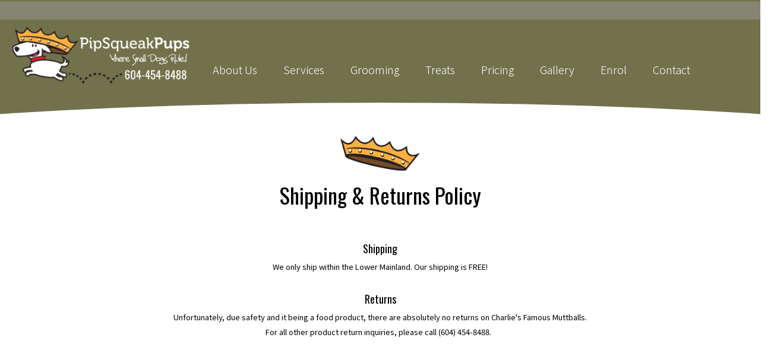

--- FILE ---
content_type: text/css
request_url: https://www.pipsqueakpups.com/catalog/view/theme/default/stylesheet/stylesheet.css
body_size: 55738
content:
html		{ margin-top:0px; }

body {
	margin-top:0px; 
	font-family: 'Noto Sans JP', sans-serif;
	font-weight: 300;
	color: #202020;
	font-size: 16px;
	line-height: 1.6em;
	width: 100%;
	height:100%;
	background-color:#FFFFFF;
	overflow-x:hidden;
    overflow-y:hidden;
}
body, html{
    overflow-x: hidden;
}


/* POSTIDOL CUSTOM STYLES */

.shell { width:100%; margin:0 auto; }

/* ----- Text (COMPUTER) ----- */
h1 { font-size:36px; font-family: 'Oswald', sans-serif; font-weight:400; color:#000000; line-height:1.0; }
h1 a { font-size:36px; font-family: 'Oswald', sans-serif; font-weight:400; color:#000000; }
h1 a:hover { font-size:36px; font-family: 'Oswald', sans-serif; font-weight:400; color:#000000; }

h2 { font-size:72px; font-family:'Oswald', sans-serif; font-weight:400; color:#ffffff; line-height:1.2em; text-shadow:#000 2px 2px;}
h2 a { font-size:72px; font-family: 'Oswald', sans-serif; font-weight:400; color:#ffffff; }
h2 a:hover { font-size:72px; font-family: 'Oswald', sans-serif; font-weight:400; color:#ffffff; }
	
h3 { font-size:26px; font-family: 'Merienda', cursive; font-weight:400; color:#FFFFFF; line-height:1.4em;}
h3 a { font-size:26px; font-family: 'Merienda', cursive; font-weight:400; color:#FFFFFF; }
h3 a:hover { font-size:26px; font-family: 'Merienda', cursive; font-weight:400; color:#FFFFFF; }

h4 { font-size:18px; font-family:'Oswald', sans-serif; font-weight:400; color:#000000; line-height:1.4em; }
h4 a { font-size:18px; font-family: 'Oswald', sans-serif; font-weight:400; color:#000000; }
h4 a:hover { font-size:18px; font-family: 'Oswald', sans-serif; font-weight:400; color:#000000; }

h5 { font-size:13px; font-family:'Noto Sans JP', sans-serif; font-weight:400; color:#000000; line-height:1.2em; }
h5 a { font-size:13px; font-family: 'Noto Sans JP', sans-serif; font-weight:400; color:#000000; }
h5 a:hover { font-size:13px; font-family: 'Noto Sans JP', sans-serif; font-weight:400; color:#000000; }

h6 { font-size:83px; font-family:'Pathway Gothic One', sans-serif; font-weight:700; color:#ffffff; line-height:1.4em;} 
h6 a { font-size:83px; font-family: 'Pathway Gothic One', sans-serif; font-weight:700; color:#ffffff; }
h6 a:hover { font-size:83px; font-family: 'Pathway Gothic One', sans-serif; font-weight:700; color:#ffffff; }


.cl { display: block; height: 0; font-size: 0; line-height: 0; text-indent: -4000px; clear: both; }
.entry{clear:both; padding:0px;}
.entry img{max-width: 100%; display:block; margin-left:auto; margin-right:auto; padding-top:5px; padding-top:5px; padding-right:0px; padding-left:0px;}

#spacer		{margin-top:50px;}
#spacer2	{margin-top:225px;}

#blueimp-gallery-links  { background:#202020; }

.infoparallax		{ width:100%; height:450px; position:absolute; background-attachment:scroll; margin-top:0px; z-index:0; padding-bottom:10px; width:100vw; left:50%; right:50%; margin-left:-50vw; margin-right:-50vw;}
#infoparallaxhome1			{ width:100%; height:300px; position:relative; z-index:0; }

/* ----- Graphics ----- */
#whitepaws	{ float:right; }
#inquirebutton	{ margin-top:20px; }
#homepics	{ padding:10px; }

/* ----- Layouts ----- */
.rslides		{ width:100%; height:1000px; position:absolute; background-attachment:scroll; z-index:30; margin-top:50px; z-index:0; }
#home1			{ width:100%; height:650px; padding-bottom:0px; }
#featuredbox	{ width:30%; height:auto; left:50%; margin-left:-15%; position:relative; margin-top:12%; }

#home2			{ width:100%; height:300px; padding-bottom:40px; }
#featuredbox2	{ width:30%; left:50%; margin-left:-13%; position:relative; margin-top:12%; }
#newspic		{ width:100%; height:auto; }
#calltodaybox 	{ width:220px; height:auto; position:absolute; margin-top:30px; margin-left:74.5%; margin-bottom:10px;  z-index:100;  -webkit-transition: all 0.7s ease-in; -moz-transition:all 0.4s ease-in; -ms-transition:all 0.4s ease-in; -o-transition:all 0.4s ease-in; transition:all 0.4s ease-in; }


#subbox1		{ width:100%; min-height:400px; background:#FFF; margin-top:0px; padding-top:50px; padding-bottom:0px; position:relative; z-index:0; }
#content1		{ width:100%; margin-top:-250px; margin-left:auto; min-height:500px; margin-right:auto; position:absolute; z-index:100; vertical-align:middle; }

#subbox2		{ width:100%; height:92px; background:#FFFFFF; margin-top:0px; position:relative; z-index:0; }
/* ----- #subbox2		{ width:100%; height:92px; background-image:url("../image/paw-strip.jpg"); margin-top:0px; position:relative; z-index:0; } ----- */
#content2		{ width:70%; left:50%; margin-left:-36%; position:relative; }
	
#subbox3		{ width:100%; min-height:225px; margin-top:0px; padding-bottom:10px; padding-top:30px; position:relative; z-index:0; background-color:#71724C; display:block; color:#ffffff; }
#content3		{ width:85%; left:50%; margin-left:-43%; position:relative; }

#subbox4		{ width:100%; min-height:227px; height:auto; padding-top:30px; margin-top:0px; position:relative; z-index:0; }
#content4		{ width:70%; left:50%; margin-left:-35%; position:relative; }

#subbox5		{ width:100%; min-height:300px; margin-top:0px; padding-bottom:10px; padding-top:30px; position:relative; z-index:0; background-color:#858572; display:block; }
#content5		{ width:85%; left:50%; margin-left:-43%; position:relative; }

#questionbox	{ width:100%; height:auto; min-height:70px; background-color:#2D3361; padding:14px; vertical-align:middle; text-align:center; }
#questionicon	{ margin-top:5px; padding-right:5px; padding-bottom:7px; padding-left:10px; }

#pagecontentbox		{ width:100vw; left:50%; right:50%; margin-left:-50vw; margin-right:-50vw; min-height:200px; height:auto; background:#FFF; margin-top:-50px; padding-top:50px; padding-bottom:15px; position:relative; z-index:0;}
#pagecontentbox2		{ width:100vw; left:50%; right:50%; margin-left:-50vw; margin-right:-50vw; min-height:450px; height:auto; margin-top:0px; padding-bottom:50px; padding-top:50px; position:relative; z-index:0; background-color:#242424; display:block; }
#pagecontentbox3		{ width:100vw; left:50%; right:50%; margin-left:-50vw; margin-right:-50vw; min-height:450px; height:auto; background:#000; margin-top:0px; padding-top:50px; padding-bottom:50px; position:relative; z-index:0;}
#pagecontent	{ width:85%; margin-top:30px; margin-left:auto; margin-right:auto; height:auto; }

#contactboxleft	{float:left; width:70%; height:auto; min-height:800px; }
#contactboxright{float:right; width:25%; margin-top:30px; }


#subbox7		{ width:100%; min-height:300px; height:auto; margin-top:0px; padding-bottom:30px; padding-top:30px; position:relative; z-index:0; background-color:#242424; display:block; }


		/* ----- Home Slider ----- */
#slider			{ display:block; position:relative; background:#000000; margin-top:-100px; }


  .special-price { padding:0px; margin-left:auto; margin-right:auto; display: inline-block; vertical-align:text-top;  }

  .special-price + .special-price { margin-left:1%; }

  .special-price .offer {
	border-radius: 50%;
	background-color: #ffffff;
	color: #000000;
	font-weight: 700;
	font-size: 18px;
	height: 165px;
	width: 165px;
	display: inline-block;
	text-align: center;
  }

  .special-price .offer:hover {
	border-radius: 50%;
	background-color: #FBB143;
	color: #000000;
	font-weight: 700;
	font-size: 18px;
	height: 165px;
	width: 165px;
	display: inline-block;
	text-align: center;
	cursor: pointer;
	-webkit-transition: all 0.7s ease-in; -moz-transition:all 0.4s ease-in; -ms-transition:all 0.4s ease-in; -o-transition:all 0.4s ease-in; transition:all 0.4s ease-in;
  }
  
  .pricing { 
	position: relative;
	top: 15%;
	transform: translate(-10%, -50%);
  }
  
  .offer .symbol {
	position: relative;
	top: -30px;
  }
  
  .offer .dollars {
	font-size: 56px;
  }
  
  .offer .cents {
	position: relative;
	top: -32px;
  }
  
  .offer .tax:before {
	content: ' ';
	display: block;
  }
  
  .offer .tax {
	position: relative;
	top: -7px;
	left: 8%;
  }


.main 			{ padding: 2px 0 2px 0;}
.main .content 	{ padding-left: 0px; padding-right: 10px; color:#FFFFFF; }
.main .content span { text-decoration: underline; }
.main .cols 		{ width:100%; margin-top:-175px; padding:20px; position:relative; z-index:100;  }
.main .cols .col { width:31%; display:inline-block; vertical-align:text-top; padding:25px; border-radius:0px; }
.main .cols .col + .col { margin-left:3%; }
.main .cols .col img { width:auto; }

.main .cols3 	{ padding-left:0px; padding-right:0px; padding-bottom:50px; width:100%; margin-top:0px; color:#FFFFFF; }
.main .cols3 .col3 { width:32%; height:auto; padding:0px; margin-left:auto; margin-right:auto; display: inline-block; vertical-align:text-top; }
.main .cols3 .col3 + .col3 { margin-left:1%; }
.main .cols3 .col3 img { width:auto; margin-left:auto; margin-right:auto; }
.main .cols3 .col3 .col-cnt { height: 100%; overflow: hidden; }

.main .cols4 	{ padding-left:0px; padding-right:0px; padding-bottom:50px; width:100%; margin-top:50px; color:#FFFFFF; }
.main .cols4 .col4 { width:48%; height:auto; padding:0px; margin-left:auto; margin-right:auto; display: inline-block; vertical-align:text-top; }
.main .cols4 .col4 + .col4 { margin-left:3%; }
.main .cols4 .col4 img { width:auto; margin-left:auto; margin-right:auto; }
.main .cols4 .col4 .col-cnt { height: 100%; overflow: hidden; }

.main .cols 	{ margin-top:30px; padding-left:0px; padding-right:0px; width:100%; padding-bottom:40px;  position:relative; z-index:10; }
.main .cols .col5 { width:300px; display:inline-block;  }
.main .cols .col5 + .col5 { margin-left:30px; padding-bottom:30px; }
.main .cols .col5 img { width:auto; }

.main .cols 	{ margin-top:30px; padding-left:0px; padding-right:0px; width:100%; padding-bottom:40px;  position:relative; z-index:10; }
.main .cols .col6 { width:500px; display:inline-block; vertical-align:top; padding-bottom:30px; }
.main .cols .col5 + .col6 { margin-left:30px; padding-bottom:30px; }
.main .cols .col6 img { width:auto; }

.main .cols7 	{ margin-top:30px; padding-left:0px; padding-right:0px; width:100%; padding-bottom:40px; position:relative; z-index:10;  }
.main .cols7 .col7 { width:30%; display:inline-block; vertical-align:top;  }
.main .cols7 .col7 + .col7 { margin-left:1%; }
.main .cols7 .col7 img { width:auto; }

#testimonialsbox	{ width:100%; min-height:50px; height:auto; left:50%; margin-left:-50%; padding:20px; position:relative; background:#71724C; border-radius:7px;-webkit-transition: all 0.7s ease-in; -moz-transition:all 0.4s ease-in; -ms-transition:all 0.4s ease-in; -o-transition:all 0.4s ease-in; transition:all 0.4s ease-in; z-index:0; }
#testimonialsbox + #testimonialsbox	{ margin-top:50px; }
#testimonialsbox:hover	{ width:100%; min-height:50px; height:auto; left:50%; margin-left:-50%; padding:20px; position:relative; background:#858572; border-radius:7px;-webkit-transition: all 0.7s ease-in; -moz-transition:all 0.4s ease-in; -ms-transition:all 0.4s ease-in; -o-transition:all 0.4s ease-in; transition:all 0.4s ease-in; }

#testimonialsbox2	{ width:100%; min-height:50px; height:auto; left:50%; margin-left:-50%; padding:20px; position:relative; background:#5c5e3b; border-radius:7px;-webkit-transition: all 0.7s ease-in; -moz-transition:all 0.4s ease-in; -ms-transition:all 0.4s ease-in; -o-transition:all 0.4s ease-in; transition:all 0.4s ease-in; z-index:0; }
#testimonialsbox2 + #testimonialsbox2	{ margin-top:50px; }
#testimonialsbox2:hover	{ width:100%; min-height:50px; height:auto; left:50%; margin-left:-50%; padding:20px; position:relative; background:#858572; border-radius:7px;-webkit-transition: all 0.7s ease-in; -moz-transition:all 0.4s ease-in; -ms-transition:all 0.4s ease-in; -o-transition:all 0.4s ease-in; transition:all 0.4s ease-in; }


/* ----- Hide Reveal ----- */
#servicebox		{ padding:40px; }
#serviceboxopen	{ padding:40px; margin-bottom:10px; background:#D6D6D6; }
#pageList1 		{ list-style-type:none; margin-left:0px; padding:10px; margin-bottom:10px; cursor:pointer; }
#pageList2 		{ list-style-type:none; margin-left:0px; padding:10px; margin-bottom:10px; cursor:pointer; }
#pageList3 		{ list-style-type:none; margin-left:0px; padding:10px; margin-bottom:10px; cursor:pointer; }
#pageList4 		{ list-style-type:none; margin-left:0px; padding:10px; margin-bottom:10px; cursor:pointer; }
#pageList5 		{ list-style-type:none; margin-left:0px; padding:10px; margin-bottom:10px; cursor:pointer; }
#pageList6 		{ list-style-type:none; margin-left:0px; padding:10px; margin-bottom:10px; cursor:pointer; }
#pageList7 		{ list-style-type:none; margin-left:0px; padding:10px; margin-bottom:10px; cursor:pointer; }
#pageList8 		{ list-style-type:none; margin-left:0px; padding:10px; margin-bottom:10px; cursor:pointer; }
#pageList9 		{ list-style-type:none; margin-left:0px; padding:10px; margin-bottom:10px; cursor:pointer; }
#pageList10 	{ list-style-type:none; margin-left:0px; padding:10px; margin-bottom:10px; cursor:pointer; }

/* ----- ACCORDIAN MENU (COMPUTER) ----- */
.accordion-menu {
	width: 100%;
	margin: 0px auto 20px;
	background:transparent;
	border-radius: 4px;
	list-style:none;
	position:relative;
	z-index:0;
  }
  
  .accordion-menu li.open .dropdownlink {
	color: #000000;
  }
  .accordion-menu li.open .dropdownlink .fa-chevron-down {
	-webkit-transform: rotate(180deg);
			transform: rotate(180deg);
  }
  
  .accordion-menu li:last-child .dropdownlink {
	border-bottom: 0;
  }
  
  .dropdownlink {
	cursor: pointer;
	display: block;
	padding: 15px 15px 15px 5px;
	font-size: 18px;
	border-bottom: 1px solid #ccc;
	color: #212121;
	position: relative;
	-webkit-transition: all 0.4s ease-out;
	transition: all 0.4s ease-out;
  }
  .dropdownlink i {
	position: absolute;
	top: 17px;
	left: 16px;
  }
  .dropdownlink .fa-chevron-down {
	right: 12px;
	left: auto;
  }
  
  .submenuItems {
	display: none;
	background:#dfdfdf;
	padding:20px;
  }
  .submenuItems li {
	border-bottom: 1px solid #B6B6B6;
	list-style:none;
	padding:10px;
  }
  
  .submenuItems a {
	display: block;
	padding: 5px 5px 5px 5px;
	-webkit-transition: all 0.4s ease-out;
	transition: all 0.4s ease-out;
	color:#FFF;
  }
  .submenuItems a:hover {
	background-color: #dfdfdf;
	color: #000;
  }
  #linksicons		{ float:left; margin-left:-20px; margin-top:-8px; padding-right:10px; }

/* ----- Crossfade images ----- */
#cf 				{ position:relative; height:500px; width:500px; margin:0 auto; }
#cf img 			{ position:absolute; left:0; -webkit-transition: opacity 0.5s ease-in-out; -moz-transition: opacity 0.5s ease-in-out; -o-transition: opacity 0.5s ease-in-out; transition: opacity 0.5s ease-in-out; }
#cf img.top:hover 	{ opacity:0; }

#cf2 				{ position:relative; height:500px; width:500px; margin:0 auto; }
#cf2 img 			{ position:absolute; left:0; -webkit-transition: opacity 0.5s ease-in-out; -moz-transition: opacity 0.5s ease-in-out; -o-transition: opacity 0.5s ease-in-out; transition: opacity 0.5s ease-in-out; }
#cf2 img.top:hover 	{ opacity:0; }

/* ----- Slideshow ----- */
.slideshow {
  position: absolute;
  list-style: none;
  overflow: hidden;
  width: 100%;
  padding: 0;
  margin-top: 100px;
  background:#000;
  }

.slideshow li {
  -webkit-backface-visibility: hidden;
  position: absolute;
  display: none;
  width: 100%;
  left: 0;
  top: 0;
  margin-top:0px;
  background:#000;
  }

.slideshow li:first-child {
  position: absolute;
  display: block;
  float: left;
  background:#000;
  }

.slideshow img {
  display: block;
  height: auto;
  float: left;
  width: 100%;
  border: 0;
  background:#000;
  }

/* ----- Tour Tables ----- */
 a		{ color:#dfae47; word-wrap:break-word; font-size:15px;}
 .page	{ max-width:60em; margin:0 auto; }
 table th, table td{ text-align:center; }
 table.layout{ width:100%; border-collapse:collapse; }
 table.display{ margin:1em 0; }
 table.display th, table.display td{ padding:.5em 1em; border-bottom: #999 solid 1px; }
 table.display th{ background:transparent; }
 table.display td{ background:transparent;}
 table.responsive-table{ box-shadow:0 1px 10px rgba(0, 0, 0, 0.2); }
 
 @media (max-width: 767px){
 table.responsive-table{ box-shadow:none; }
 table.responsive-table thead{ display:none; }
 table.display th, table.display td{ padding:.5em; }
 table.responsive-table td:nth-child(1):before{ content:'Date:'; }
 table.responsive-table td:nth-child(2):before{ content:'City:'; }
 table.responsive-table td:nth-child(3):before{ content:'Venue:'; }
 table.responsive-table td:nth-child(4):before{ content:'Tix:'; }
 table.responsive-table td:nth-child(1),
 table.responsive-table td:nth-child(2),
 table.responsive-table td:nth-child(3),
 table.responsive-table td:nth-child(4){ padding-left:15%; }
 table.responsive-table td:nth-child(1):before,
 table.responsive-table td:nth-child(2):before,
 table.responsive-table td:nth-child(3):before,
 table.responsive-table td:nth-child(4):before{ position:absolute; left:.5em; font-weight:bold; }
 table.responsive-table tr, table.responsive-table td{ display:block; }
 table.responsive-table tr{ position:relative; margin-bottom:1em; box-shadow:0 1px 10px rgba(0, 0, 0, 0.2); }
 table.responsive-table td{ border-top:none; }
 table.responsive-table td.name{ background:#D5E0CC; border-top:1px solid #B3BFAA; }
 table.responsive-table td.ext{ position:absolute; top:0; right:0; border:none; background:none; }
 }
 
 @media (max-width: 1026px){
 table.responsive-table{ box-shadow:none; }
 table.responsive-table thead{ display:none; }
 table.display th, table.display td{ padding:.5em; }
 table.responsive-table td:nth-child(1):before{ content:'Date:'; }
 table.responsive-table td:nth-child(2):before{ content:'City:'; }
 table.responsive-table td:nth-child(3):before{ content:'Venue:'; }
 table.responsive-table td:nth-child(4):before{ content:'Tix:'; }
 table.responsive-table td:nth-child(1),
 table.responsive-table td:nth-child(2),
 table.responsive-table td:nth-child(3),
 table.responsive-table td:nth-child(4){ padding-left:15%; }
 table.responsive-table td:nth-child(1):before,
 table.responsive-table td:nth-child(2):before,
 table.responsive-table td:nth-child(3):before,
 table.responsive-table td:nth-child(4):before{ position:absolute; left:.5em; font-weight:bold; }
 table.responsive-table tr, table.responsive-table td{ display:block; }
 table.responsive-table tr{ position:relative; margin-bottom:1em; box-shadow:0 1px 10px rgba(0, 0, 0, 0.2); }
 table.responsive-table td{ border-top:none; }
 table.responsive-table td.name{ background:#D5E0CC; border-top:1px solid #B3BFAA; }
 table.responsive-table td.ext{ position:absolute; top:0; right:0; border:none; background:none; }
 }

 /* ----- Graphics (COMPUTER) ----- */
.entry		{clear:both; padding:0px;}
.entry img	{max-width: 100%; display:block; margin-left:auto; margin-right:auto; padding-top:5px; padding-top:5px; padding-right:0px; padding-left:0px;}
#wakemecat	{ position:fixed; margin-top:15px; margin-left:80%; width:150px; height:164px; z-index: 500; -webkit-transition: all 0.7s ease-in; -moz-transition:all 0.4s ease-in; -ms-transition:all 0.4s ease-in; -o-transition:all 0.4s ease-in; transition:all 0.4s ease-in;
}
#icons1		{ margin-bottom:-4px; padding-left:5px; }
#postidol	{ margin-bottom:-11px; }
#footericons{ margin-bottom:-7px; }
#headers	{ margin-top:-150px; position:relative; z-index:100; }
#albumcovers{ width:500px; height:auto; }
#leftpics	{ width:100%; max-width:260px; float:left; padding-right:20px; padding-bottom:20px; }
#rightpics	{ width:100%; max-width:260px; float:right; padding-left:20px; padding-bottom:20px; }
#bandicons1	{ margin-bottom:-3px; padding-left:10px; }
#bandicons2	{ margin-bottom:-3px; padding-right:10px; }
#banner 	{ width:100%; max-width:800px; height:auto; }
#merchsplash { width:100%; max-width:1000px; height:auto; }


/* Search (computer) */
#search 			{ position:fixed; margin-top:80px; margin-left:40%; margin-bottom:10px; width:220px; z-index:500; -webkit-transition: all 0.7s ease-in; -moz-transition:all 0.4s ease-in; -ms-transition:all 0.4s ease-in; -o-transition:all 0.4s ease-in; transition:all 0.4s ease-in; }
#search .input-lg 	{ height:30px; padding: 10px 5px; float:left; font:14px 'Roboto', 'trebuchet MS', 'Tahoma'; border:1; background:#ffff; border-radius:0px;}
#search .btn-lg 	{ overflow:visible; position:relative; float:right; border:0; padding:0; cursor:pointer; height:30px; width:40px; font:20px 'Roboto', 'trebuchet MS', 'Tahoma'; color:#fff; text-transform:uppercase; background:#393939; border-radius:0px; line-height:10px;}

/* Mini-Cart (computer) */
#cart 							{ margin-top:40px; margin-bottom:10px; width:180px; margin-left:150px;  line-height:10px; position:fixed; z-index:500;-webkit-transition: all 0.7s ease-in; -moz-transition:all 0.4s ease-in; -ms-transition:all 0.4s ease-in; -o-transition:all 0.4s ease-in; transition:all 0.4s ease-in;
}
#cart > .btn 					{ font-size:12px;  line-height:10px; color:#000000; background:#FFFFFF; border:none; box-shadow:none;  height:35px;}
#cart.open > .btn 				{ background-image:none; background-color:#FFFFFF; border:1px solid #000000; color:#000000; box-shadow:none; text-shadow:none; }
#cart.open > .btn:hover 		{ color:#808080; }
#cart .dropdown-menu 			{ background:#eee; z-index:1001; }
#cart .dropdown-menu 			{ min-width:100%; }
@media (max-width: 478px) 		{ #cart .dropdown-menu { width:100%; }}
#cart .dropdown-menu table 		{ margin-bottom:10px; }
#cart .dropdown-menu li > div 	{ min-width:427px; padding:0 10px; }
@media (max-width: 478px) 		{ #cart .dropdown-menu li > div { min-width:100%; }}
#cart .dropdown-menu li p 		{ margin:20px 0; }
#cartbox						{ margin-left:140px; }
#mincartbackground 				{ background-color:#FFFFFF; border-radius:30px; width:27px; height:27px; padding-top:3px; }
#minicart-button				{ background:none; background-color:transparent; border:none; }
#cart-total						{ font-size:14px; font-family: 'Noto Sans JP', sans-serif; font-weight:300; color:#000000; line-height:22px; min-width:100%; text-align:center;}
#cartbag						{ float:left; padding-bottom:10px; padding-right:10px; margin-top:10px; }


/* default font size */
.fa {
	font-size: 14px;
}
/* Override the bootstrap defaults */

a {
	color:#71714F;
}
a:hover {
	text-decoration: none;
	color:#000;
}
legend {
	font-size: 18px;
	padding: 7px 0px
}
label {
	font-size: 12px;
	font-weight: normal;
}
select.form-control, textarea.form-control, input[type="text"].form-control, input[type="password"].form-control, input[type="datetime"].form-control, input[type="datetime-local"].form-control, input[type="date"].form-control, input[type="month"].form-control, input[type="time"].form-control, input[type="week"].form-control, input[type="number"].form-control, input[type="email"].form-control, input[type="url"].form-control, input[type="search"].form-control, input[type="tel"].form-control, input[type="color"].form-control {
	font-size: 12px;
}
.input-group input, .input-group select, .input-group .dropdown-menu, .input-group .popover {
	font-size: 12px;
}
.input-group .input-group-addon {
	font-size: 12px;
	height: 30px;
}
/* Fix some bootstrap issues */
span.hidden-xs, span.hidden-sm, span.hidden-md, span.hidden-lg {
	display: inline;
}

.nav-tabs {
	margin-bottom: 15px;
}
div.required .control-label:before {
	content: '* ';
	color: #F00;
	font-weight: bold;
}
/* Gradent to all drop down menus */
.dropdown-menu li > a:hover {
	text-decoration: none;
	color: #ffffff;
	background-image: linear-gradient(to bottom, #393939, #393939);
	background-repeat: repeat-x;
}
/* top */
#top 	{ background-color:transparent;
	background-image:url("../image/headerbg.png"); background-repeat:repeat-x; background-position:top;
	padding: 0px 0px 3px 0;
	margin: 0 0 20px 0;
	min-height: 237px;
	position:fixed;
	z-index:100;
	width:100%;
	-webkit-transition: all 0.7s ease-in; -moz-transition:all 0.4s ease-in; -ms-transition:all 0.4s ease-in; -o-transition:all 0.4s ease-in; transition:all 0.4s ease-in;
 }
#top .container {
	padding: 0 20px;
}
#top #currency .currency-select {
	text-align: left;
}
#top #currency .currency-select:hover {
	text-shadow: none;
	color: #ffffff;

	background-image: linear-gradient(to bottom, #393939, #393939);
	background-repeat: repeat-x;
}
#top .btn-link, #top-links li, #top-links a {
	color: #FFFFFF;
	font-family: 'Open Sans', sans serif;
	font-size:14px;
	text-decoration: none;
	
}
#top .btn-link:hover, #top-links a:hover {
	color: #444;
}
#top-links .dropdown-menu a {
	text-shadow: none;
}
#top-links .dropdown-menu a:hover {
	color: #FFF;
}
#top .btn-link strong {
	font-size: 12px;
        line-height: 14px;
}
#top-links {
	padding-top: 0px;
	position:relative;
	margin-right:-75px;
	z-index:1000;
}
#top-links a + a {
	margin-left: 15px;
}
/* logo */
#logo 	{ width:395px;
	height:119px;
	position:fixed;
	z-index:150;
	margin-top:45px;
	margin-left:-150px; }

	@media (max-width: 478px) {
		#cart .dropdown-menu {
			width: 100%;
		}
	}
#cart .dropdown-menu table {
	margin-bottom: 10px;
}
#cart .dropdown-menu li > div {
	min-width: 427px;
	padding: 0 10px;
}
	@media (max-width: 478px) {
		#cart .dropdown-menu li > div {
			min-width: 100%;
		}
	}
#cart .dropdown-menu li p {
	margin: 20px 0;
}
/* menu */
#menu {
	background-color: transparent;
	background-repeat: repeat-x;
	min-height: 48px;
	margin-top:95px;
	margin-left:250px;
	position:fixed; 
	z-index:400;
	-webkit-transition: all 0.7s ease-in; -moz-transition:all 0.4s ease-in; -ms-transition:all 0.4s ease-in; -o-transition:all 0.4s ease-in; transition:all 0.4s ease-in;
}
#menu .nav { -webkit-transition: all 0.7s ease-in; -moz-transition:all 0.4s ease-in; -ms-transition:all 0.4s ease-in; -o-transition:all 0.4s ease-in; transition:all 0.4s ease-in; }
#menu .nav > li > a {
	color: #FFFFFF;
	font-family: 'Noto Sans JP', sans-serif;
	font-size:18px;
	font-weight:300;
	padding: 10px 10px 10px 10px;
	min-height: 15px;
	margin-right:20px;
	margin-left:20px;
	background-color: transparent;
}

#menu .nav > li > a:hover {
	color:#000000;
	background-color:transparent;
	-webkit-transition: all 0.7s ease-out; -moz-transition:all 0.4s ease-out; -ms-transition:all 0.4s ease-out; -o-transition:all 0.4s ease-out; transition:all 0.4s ease-out; 
}

#menu .nav > li:last-item > a {
	margin-right:0px;
	padding-right:0px;
}
#menu .nav > li > a:hover, #menu .nav > li.open > a {
	-webkit-transition: all 0.7s ease-in; -moz-transition:all 0.4s ease-in; -ms-transition:all 0.4s ease-in; -o-transition:all 0.4s ease-in; transition:all 0.4s ease-in;
}
#menu .dropdown-menu {
	padding-bottom: 0;
	background:#858572;
	left:50%;
	margin-left:-100px; 
	position:relative;
}
#menu .dropdown-inner {
	display: table;
}
#menu .dropdown-inner ul {
	display: table-cell;
}
#menu .dropdown-inner a {
	color: #fff;
	font-family: 'Titillium Web', sans-serif;
	font-size: 16px;
	font-weight:400;
	min-width: 200px;
	display: block;
	padding: 3px 5px;
	clear: both;
	line-height: 30px;
	background:#858572;
}
#menu .dropdown-inner li a:hover {
	color: #FFFFFF;
	background:#000000;
}
#menu .see-all {
	display: none;
	margin-top: 0.5em;
	border-top: 1px solid #DDD;
	padding: 3px 3px;
	-webkit-border-radius: 0 0 4px 4px;
	-moz-border-radius: 0 0 4px 4px;
	border-radius: 0 0 3px 3px;
	font-size: 12px;
}
#menu .see-all:hover, #menu .see-all:focus {
	text-decoration: none;
	color: #ffffff;

	background-image: linear-gradient(to bottom, #393939, #393939);
	background-repeat: repeat-x;
}
#menu #category {
	float: left;
	padding-left: 15px;
	font-size: 16px;
	font-weight: 700;
	line-height: 40px;
	color: #fff;
	text-shadow: 0 1px 0 rgba(0, 0, 0, 0.2);
}
#menu .btn-navbar {
	font-size: 15px;
	font-stretch: expanded;
	color: #FFF;
	padding: 2px 18px;
	float: right;

	background-image: linear-gradient(to bottom, #393939, #393939);
	background-repeat: repeat-x;
	border-color: #393939 #393939 #145e7a;
}
#menu .btn-navbar:hover, #menu .btn-navbar:focus, #menu .btn-navbar:active, #menu .btn-navbar.disabled, #menu .btn-navbar[disabled] {
	color: #ffffff;

}
@media (min-width: 768px) {
	#menu .dropdown:hover .dropdown-menu {
		display: block;
	}
}
@media (max-width: 767px) {
	#menu {
		border-radius: 0px;
		margin-top:100px;
		margin-left:-150px;
		background-color:#858572;
		z-index:160;
		width:100%;
	}
	#menu .nav > li > a {
		color: #FFFFFF;
		font-family: 'Titillium Web', sans-serif;
		font-size:18px;
		font-weight:500;
		padding: 10px 15px 10px 15px;
		min-height: 15px;
		margin-right:40px;
		margin-left:40px;
		background-color: transparent;
	}
	
	#menu .nav > li > a:hover {
		color:#FFFFFF;
		background-color:transparent;
		-webkit-transition: all 0.7s ease-out; -moz-transition:all 0.4s ease-out; -ms-transition:all 0.4s ease-out; -o-transition:all 0.4s ease-out; transition:all 0.4s ease-out; 
	}
	#menu div.dropdown-inner > ul.list-unstyled {
		display: block;
	}
	#menu div.dropdown-menu {
		margin-left: 0 !important;
		padding-bottom: 10px;
		background-color:transparent;
	}
	#menu .dropdown-inner {
		display: block;
		background-color:#808080;
		margin-left:-10px;
	}
	#menu .dropdown-inner a {
		width: 100%;
		color: #FFFFFF;
		background-color:#71724C;
		margin-left:-147px;
	}
	#menu .dropdown-menu a:hover,
	#menu .dropdown-menu ul li a:hover {
		background: rgba(0, 0, 0, 0.1);
	}
	#menu .see-all {
		margin-top: 0;
		border: none;
		border-radius: 0;
		color: #fff;
	}
}


/* content */
#content {
	min-height: 600px;
}
/* footer */
#footerlogo	{ width:275px; height:auto; position:relative; float:right; }

footer {
	background-image:url("../image/footerbg.png"); background-repeat:no-repeat; background-position:top;
	min-height:258px;
	height:auto;
	margin-top: -60px;
	padding-top: 75px;
	padding-bottom:40px;
	color: #FFFFFF;
	position:relative;
	z-index:0;
}

#footercontent	{ width:70%; left:50%; margin-left:-36%; position:relative; }

footer hr {
	border-top: none;
}
footer a {
	font-family: 'Noto Sans JP', sans-serif;
	font-weight: 400;
	font-size: 12px;
	color: #FFFFFF;
}
footer a:hover {
	font-family: 'Noto Sans JP', sans-serif;
	font-weight: 400;
	font-size: 12px;
	color: #FBB143;
}
footer h5 {font-family: 'Oswald', sans-serif;
	font-weight: 400;
	color: #FFFFFF;
	font-size: 18px;
	line-height: 18px;
}
/* alert */
.alert {
	padding: 8px 14px 8px 14px;
	position:absolute; z-index:1000 ;
}
/* breadcrumb */
.breadcrumb {
	margin: 0 0 20px 0;
	padding: 8px 0;
	border: 1px solid #ddd;
}
.breadcrumb i {
	font-size: 15px;
}
.breadcrumb > li {
	text-shadow: 0 1px 0 #FFF;
	padding: 0 20px;
	position: relative;
	white-space: nowrap;
}
.breadcrumb > li + li:before {
	content: '';
	padding: 0;
}
.breadcrumb > li:after {
	content: '';
	display: block;
	position: absolute;
	top: -3px;
	right: -5px;
	width: 26px;
	height: 26px;
	border-right: 1px solid #DDD;
	border-bottom: 1px solid #DDD;
	-webkit-transform: rotate(-45deg);
	-moz-transform: rotate(-45deg);
	-o-transform: rotate(-45deg);
	transform: rotate(-45deg);
}
.pagination {
	margin: 0;
}
/* buttons */
.buttons {
	margin: 1em 0;
}
.btn {
	padding: 7.5px 12px;
	font-size: 12px;
	border: 1px solid #cccccc;
	border-radius: 0px;
	box-shadow: inset 0 1px 0 rgba(255,255,255,.2), 0 1px 2px rgba(0,0,0,.05);
}
.btn-xs {
	font-size: 9px;
}
.btn-sm {
	font-size: 10.2px;
}
.btn-lg {
	padding: 10px 16px;
	font-size: 15px;
}
.btn-group > .btn, .btn-group > .dropdown-menu, .btn-group > .popover {
	font-size: 12px;
}
.btn-group > .btn-xs {
	font-size: 9px;
}
.btn-group > .btn-sm {
	font-size: 10.2px;
}
.btn-group > .btn-lg {
	font-size: 15px;
}
.btn-default {
	color: #777;
	text-shadow: 0 1px 0 rgba(255, 255, 255, 0.5);
	background-color: #e7e7e7;
	background-image: linear-gradient(to bottom, #eeeeee, #dddddd);
	background-repeat: repeat-x;
	border-color: #dddddd #dddddd #b3b3b3 #b7b7b7;
}
.btn-primary {
	color: #ffffff;
	text-shadow: 0 -1px 0 rgba(0, 0, 0, 0.25);
	background-color: #transparent;
	background-image: linear-gradient(to bottom, #393939, #393939);
	background-repeat: repeat-x;
	border-color: #393939 #393939 #145e7a;
}
.btn-primary:hover, .btn-primary:active, .btn-primary.active, .btn-primary.disabled, .btn-primary[disabled] {
	background-color: #393939;
	background-position: 0 -15px;
}
.btn-warning {
	color: #ffffff;
	text-shadow: 0 -1px 0 rgba(0, 0, 0, 0.25);
	background-color: #faa732;
	background-image: linear-gradient(to bottom, #fbb450, #f89406);
	background-repeat: repeat-x;
	border-color: #f89406 #f89406 #ad6704;
}
.btn-warning:hover, .btn-warning:active, .btn-warning.active, .btn-warning.disabled, .btn-warning[disabled] {
	box-shadow: inset 0 1000px 0 rgba(0, 0, 0, 0.1);
}
.btn-danger {
	color: #ffffff;
	text-shadow: 0 -1px 0 rgba(0, 0, 0, 0.25);
	background-color: #da4f49;
	background-image: linear-gradient(to bottom, #ee5f5b, #bd362f);
	background-repeat: repeat-x;
	border-color: #bd362f #bd362f #802420;
}
.btn-danger:hover, .btn-danger:active, .btn-danger.active, .btn-danger.disabled, .btn-danger[disabled] {
	box-shadow: inset 0 1000px 0 rgba(0, 0, 0, 0.1);
}
.btn-success {
	color: #ffffff;
	text-shadow: 0 -1px 0 rgba(0, 0, 0, 0.25);
	background-color: #5bb75b;
	background-image: linear-gradient(to bottom, #62c462, #51a351);
	background-repeat: repeat-x;
	border-color: #51a351 #51a351 #387038;
}
.btn-success:hover, .btn-success:active, .btn-success.active, .btn-success.disabled, .btn-success[disabled] {
	box-shadow: inset 0 1000px 0 rgba(0, 0, 0, 0.1);
}
.btn-info {
	color: #ffffff;
	text-shadow: 0 -1px 0 rgba(0, 0, 0, 0.25);
	background-color: #df5c39;
	background-image: linear-gradient(to bottom, #e06342, #dc512c);
	background-repeat: repeat-x;
	border-color: #dc512c #dc512c #a2371a;
}
.btn-info:hover, .btn-info:active, .btn-info.active, .btn-info.disabled, .btn-info[disabled] {
	background-image: none;
	background-color: #df5c39;
}
.btn-link {
	border-color: rgba(0, 0, 0, 0);
	cursor: pointer;
	color: #393939;
	border-radius: 0;
}
.btn-link, .btn-link:active, .btn-link[disabled] {
	background-color: rgba(0, 0, 0, 0);
	background-image: none;
	box-shadow: none;
}
.btn-inverse {
	color: #ffffff;
	text-shadow: 0 -1px 0 rgba(0, 0, 0, 0.25);
	background-color: #363636;
	background-image: linear-gradient(to bottom, #444444, #222222);
	background-repeat: repeat-x;
	border-color: #222222 #222222 #000000;
}
.btn-inverse:hover, .btn-inverse:active, .btn-inverse.active, .btn-inverse.disabled, .btn-inverse[disabled] {
	background-color: #222222;
	background-image: linear-gradient(to bottom, #333333, #111111);
}
/* list group */
.list-group a {
	border: 1px solid #DDDDDD;
	color: #888888;
	padding: 8px 12px;
}
.list-group a.active, .list-group a.active:hover, .list-group a:hover {
	color: #444444;
	background: #eeeeee;
	border: 1px solid #DDDDDD;
	text-shadow: 0 1px 0 #FFF;
}
/* carousel */
.carousel-caption {
	color: #FFFFFF;
	text-shadow: 0 1px 0 #000000;
}
.carousel-control .icon-prev:before {
	content: '\f053';
	font-family: FontAwesome;
}
.carousel-control .icon-next:before {
	content: '\f054';
	font-family: FontAwesome;
}
/* product list */
.product-thumb {
	border: 1px solid #ddd;
	margin-bottom: 20px;
	overflow: auto;
	padding:0px;
}
.product-thumb .image {
	text-align: center;
}
.product-thumb .image a {
	display: block;
}
.product-thumb .image a:hover {
	opacity: 0.8;
}
.product-thumb .image img {
	margin-left: auto;
	margin-right: auto;
}
.product-grid .product-thumb .image {
	float: none;
}
@media (min-width: 767px) {
.product-list .product-thumb .image {
	float: left;
	padding: 0 15px;
}
}
.product-thumb h4 {
	font-weight: bold;
}
.product-thumb .caption {
	padding: 0 20px;
	min-height: 10px;
}
.product-list .product-thumb .caption {
	margin-left: 230px;
}
@media (max-width: 1200px) {
.product-grid .product-thumb .caption {
	min-height: 10px;
	padding: 0 10px;
}
}
@media (max-width: 767px) {
.product-list .product-thumb .caption {
	min-height: 0;
	margin-left: 0;
	padding: 0 10px;
}
.product-grid .product-thumb .caption {
	min-height: 0;
}
}
.product-thumb .rating {
	padding-bottom: 10px;
}
.rating .fa-stack {
	font-size: 8px;
}
.rating .fa-star-o {
	color: #999;
	font-size: 15px;
}
.rating .fa-star {
	color: #FC0;
	font-size: 15px;
}
.rating .fa-star + .fa-star-o {
	color: #E69500;
}
h2.price {
	margin: 0;
}
.product-thumb .price {
	color: #FFF;
}
.product-thumb .price-new {
	font-weight: 600;
}
.product-thumb .price-old {
	color: #999;
	text-decoration: line-through;
	margin-left: 10px;
}
.product-thumb .price-tax {
	color: #999;
	font-size: 12px;
	display: block;
}
.product-thumb .button-group {
	border-top: 1px solid #ddd;
	background-color: #eee;
	overflow: auto;
}
.product-list .product-thumb .button-group {
	border-left: 1px solid #ddd;
}
@media (max-width: 768px) {
	.product-list .product-thumb .button-group {
		border-left: none;
	}
}
.product-thumb .button-group button {
	width: 60%;
	border: none;
	display: inline-block;
	float: left;
	background-color: #eee;
	color: #888;
	line-height: 38px;
	font-weight: bold;
	text-align: center;
	text-transform: uppercase;
}
.product-thumb .button-group button + button {
	width: 20%;
	border-left: 1px solid #ddd;
}
.product-thumb .button-group button:hover {
	color: #444;
	background-color: #ddd;
	text-decoration: none;
	cursor: pointer;
}
@media (max-width: 1200px) {
	.product-thumb .button-group button, .product-thumb .button-group button + button {
		width: 33.33%;
	}
}
@media (max-width: 767px) {
	.product-thumb .button-group button, .product-thumb .button-group button + button {
		width: 33.33%;
	}
}
.thumbnails {
	overflow: auto;
	clear: both;
	list-style: none;
	padding: 0;
	margin: 0;
}
.thumbnails > li {
	margin-left: 20px;
}
.thumbnails {
	margin-left: -20px;
}
.thumbnails > img {
	width: 100%;
}
.image-additional a {
	margin-bottom: 20px;
	padding: 5px;
	display: block;
	border: 1px solid #ddd;
}
.image-additional {
	max-width: 78px;
}
.thumbnails .image-additional {
	float: left;
	margin-left: 20px;
}

/* fixed colum left + content + right*/
@media (min-width: 768px) {
    #column-left  .product-layout .col-md-3 {
       width: 100%;
    }
    #column-left + #content .product-layout .col-md-3 {
       width: 50%;
    }
    #column-left + #content + #column-right .product-layout .col-md-3{
       width: 100%;
    }
    #content + #column-right .product-layout .col-md-3{
       width: 100%;
    }
}

/* fixed product layouts used in left and right columns */
#column-left .product-layout,
#column-right .product-layout {
	width: 100%;
}

/* fixed mobile cart quantity input */
.input-group .form-control[name^=quantity] {
	min-width: 50px;
}


/* =========================================== BREAK POINTS =========================================== */

/* 1680 display */
@media only screen and ( min-width: 1481px) and ( max-width: 1690px ) {
#featuredbox	{ width:30%; height:auto; left:50%; margin-left:-15%; position:relative; margin-top:12%; }
}

/* 1440 display */
@media only screen and ( min-width: 1369px) and ( max-width: 1480px ) {
#cart 			{ margin-top:40px; margin-bottom:10px; width:180px; margin-left:150px; }
#logo 		{ width:300px; height:auto; position:fixed; z-index:150; margin-top:45px; margin-left:-100px; }
#featuredbox	{ width:30%; height:auto; left:50%; margin-left:-15%; position:relative; margin-top:14%; }
#footerlogo		{ width:175px; height:auto; position:relative; float:right; margin-right:150px; }
#footercontent	{ width:70%; left:50%; margin-left:-40%; position:relative; }
}

/* 1366 display */
@media only screen and ( min-width: 1285px) and ( max-width: 1368px ) {
#menu .nav > li > a { margin-right:12px; margin-left:12px; }
.main .cols .col { width:32%; display:inline-block; vertical-align:text-top; padding:15px; border-radius:0px; }
.main .cols .col + .col { margin-left:1%; }
.main .cols .col img { width:auto; }
#cart 			{ margin-top:40px; margin-bottom:10px; width:180px; margin-left:150px; }
#logo 		{ width:300px; height:auto; position:fixed; z-index:150; margin-top:45px; margin-left:-100px; }
#featuredbox	{ width:40%; height:auto; left:50%; margin-left:-20%; position:relative; margin-top:14%; }
#footerlogo		{ width:175px; height:auto; position:relative; float:right; margin-right:150px; }
#footercontent	{ width:70%; left:50%; margin-left:-40%; position:relative; }
}

/* 1280 display */
@media only screen and ( min-width: 1025px) and ( max-width: 1280px ) {
#menu .nav > li > a { margin-right:12px; margin-left:12px; }
#top-links { margin-right:30px; }
#cart 			{ margin-top:40px; margin-bottom:10px; width:180px; margin-left:40px; }
#logo 		{ width:300px; height:auto; position:fixed; z-index:150; margin-top:45px; margin-left:-50px; }
#featuredbox	{ width:40%; height:auto; left:50%; margin-left:-20%; position:relative; margin-top:14%; }
#footerlogo		{ width:175px; height:auto; position:relative; float:right; margin-right:150px; }
#footercontent	{ width:70%; left:50%; margin-left:-40%; position:relative; }
}

/* TABLET - Landscape */
@media only screen and ( min-width: 981px) and ( max-width: 1024px ) {
#top-links 		{ margin-right:0px; }
#menu 			{ margin-top:130px; margin-left:30px; }
#menu .nav > li > a { margin-right:12px; margin-left:12px; }
#cart 			{ margin-top:40px; margin-bottom:10px; width:180px; margin-left:50px; }
#logo 			{ width:300px; height:auto; position:fixed; z-index:150; margin-top:35px; margin-left:0px; }
#featuredbox	{ width:50%; height:auto; left:50%; margin-left:-25%; position:relative; margin-top:19%; }
#pagecontentbox	{ width:100vw; left:50%; right:50%; margin-left:-53vw; margin-right:-50vw; min-height:200px; height:auto; background:#FFF; margin-top:-125px; padding-top:50px; padding-bottom:15px; position:relative; z-index:0;}
.main .cols4 	{ padding-left:0px; padding-right:0px; padding-bottom:50px; width:100%; margin-top:50px; color:#FFFFFF; }
.main .cols4 .col4 { width:48%; height:auto; padding:0px; margin-left:auto; margin-right:auto; display: inline-block; vertical-align:text-top; }
.main .cols4 .col4 + .col4 { margin-left:3%; }
.main .cols4 .col4 img { width:auto; margin-left:auto; margin-right:auto; }
.main .cols4 .col4 .col-cnt { height: 100%; overflow: hidden; }
.rslides		{ width:100%; height:500px; position:absolute; background-attachment:scroll; z-index:30; margin-top:50px; z-index:0; }
#home1			{ width:100%; height:300px; padding-bottom:0px; }

.special-price { padding:0px; margin-left:auto; margin-right:auto; display: inline-block; vertical-align:text-top;  }

  .special-price + .special-price { margin-left:1%; }

  .special-price .offer {
	border-radius: 50%;
	background-color: #ffffff;
	color: #000000;
	font-weight: 700;
	font-size: 14px;
	height: 140px;
	width: 140px;
	display: inline-block;
	text-align: center;
  }

  .special-price .offer:hover {
	border-radius: 50%;
	background-color: #FBB143;
	color: #000000;
	font-weight: 700;
	font-size: 14px;
	height: 140px;
	width: 140px;
	display: inline-block;
	text-align: center;
	cursor: pointer;
	-webkit-transition: all 0.7s ease-in; -moz-transition:all 0.4s ease-in; -ms-transition:all 0.4s ease-in; -o-transition:all 0.4s ease-in; transition:all 0.4s ease-in;
  }
  
  .pricing { 
	position: relative;
	top: 15%;
	transform: translate(-10%, -50%);
  }
  
  .offer .symbol {
	position: relative;
	top: -30px;
  }
  
  .offer .dollars {
	font-size: 56px;
  }
  
  .offer .cents {
	position: relative;
	top: -32px;
  }
  
  .offer .tax:before {
	content: ' ';
	display: block;
  }
  
  .offer .tax {
	position: relative;
	top: -30px;
	left: 40%;
  }
#footerlogo		{ width:150px; height:auto; position:relative; float:right; margin-right:170px; }
#footercontent	{ width:70%; left:50%; margin-left:-40%; position:relative; }
}
	
/* TABLET - Portrait */
@media only screen and ( min-width: 645px) and ( max-width: 980px ) {
#top-links 		{ margin-right:0px; }
#menu 			{ margin-top:130px; margin-left:-20px; }
#menu .nav > li > a { margin-right:2px; margin-left:2px; }
#cart 			{ margin-top:40px; margin-bottom:10px; width:180px; margin-left:-10px; }
#logo 			{ width:300px; height:auto; position:fixed; z-index:150; margin-top:35px; margin-left:0px; }
#featuredbox	{ width:60%; height:auto; left:50%; margin-left:-30%; position:relative; margin-top:27%; }
#pagecontentbox	{ width:100vw; left:50%; right:50%; margin-left:-55vw; margin-right:-50vw; min-height:200px; height:auto; background:#FFF; margin-top:-50px; padding-top:50px; }
.main .cols .col { width:100%; display:inline-block; vertical-align:text-top; padding:10px; padding-left:25px; padding-right:25px; border-radius:0px; }
.main .cols .col + .col { margin-left:0%; }
.main .cols3 	{ padding-left:0px; padding-right:0px; padding-bottom:50px; width:100%; margin-top:0px; }
.main .cols3 .col3 { width:32%; height:auto; padding:0px; margin-left:auto; margin-right:auto; display: inline-block; vertical-align:text-top; }
.main .cols3 .col3 + .col3 { margin-left:1%; }
.main .cols3 .col3 img { width:auto; margin-left:auto; margin-right:auto; }
.main .cols3 .col3 .col-cnt { height: 100%; overflow: hidden; }
.rslides		{ width:100%; height:500px; position:absolute; background-attachment:scroll; z-index:30; margin-top:50px; z-index:0; }
#home1			{ width:100%; height:300px; padding-bottom:0px; }
.special-price { width:165px; padding:0px; margin-top:20px; left:50%; margin-left:-85px; margin-right:auto; display:block; vertical-align:text-top; position:relative;  }

.special-price + .special-price { margin-left:-85px; }

.special-price .offer {
  border-radius: 50%;
  background-color: #ffffff;
  color: #000000;
  font-weight: 700;
  font-size: 18px;
  height: 165px;
  width: 165px;
  display: inline-block;
  text-align: center;
}

.special-price .offer:hover {
  border-radius: 50%;
  background-color: #FBB143;
  color: #000000;
  font-weight: 700;
  font-size: 18px;
  height: 165px;
  width: 165px;
  display: inline-block;
  text-align: center;
  cursor: pointer;
  -webkit-transition: all 0.7s ease-in; -moz-transition:all 0.4s ease-in; -ms-transition:all 0.4s ease-in; -o-transition:all 0.4s ease-in; transition:all 0.4s ease-in;
}

.pricing { 
  position: relative;
  top: 15%;
  transform: translate(-10%, -50%);
}

.offer .symbol {
  position: relative;
  top: -30px;
}

.offer .dollars {
  font-size: 56px;
}

.offer .cents {
  position: relative;
  top: -32px;
}

.offer .tax:before {
  content: ' ';
  display: block;
}

.offer .tax {
  position: relative;
  top: -10px;
  left: 30%;
}
#footerlogo		{ display:none; visibility:hidden; }
#footercontent	{ width:70%; left:50%; margin-left:-40%; position:relative; }
.col-sm-2		{ width:21%; }
}

/* PHONE - Large */
@media only screen and ( min-width: 410px) and ( max-width: 644px ) { 
#top-links 		{ margin-right:300px; }
h2 { font-size:36px; font-family:'Oswald', sans-serif; font-weight:400; color:#ffffff; line-height:1.2em; text-shadow:#000 2px 2px;}
h2 a { font-size:36px; font-family: 'Oswald', sans-serif; font-weight:400; color:#ffffff; }
h2 a:hover { font-size:36px; font-family: 'Oswald', sans-serif; font-weight:400; color:#ffffff; }
h3 { font-size:17px; font-family: 'Merienda', cursive; font-weight:400; color:#FFFFFF; line-height:1.2em;}
h3 a { font-size:17px; font-family: 'Merienda', cursive; font-weight:400; color:#FFFFFF; }
h3 a:hover { font-size:17px; font-family: 'Merienda', cursive; font-weight:400; color:#FFFFFF; }
#logo 					{ width:250px; height:auto; position:fixed; left:50%; margin-left:-125px; z-index:100; margin-top:45px; }
#cart 					{ margin-top:-5px; margin-bottom:10px; width:180px; margin-left:52%; }
#menu 					{ margin-top:140px; margin-left:-15px; }
#menu .dropdown-menu 	{ margin-left:60px; }

.rslides		{ width:100%; height:400px; position:absolute; background-attachment:scroll; z-index:30; margin-top:50px; z-index:0; }
#home1			{ width:100%; height:200px; padding-bottom:0px; }

#featuredbox			{ width:100%; height:auto; left:50%; margin-left:-50%; position:relative; margin-top:55%; text-align:center; }
#whitepaws				{ display:none; visibility:hidden; }
#leftpics				{ width:100%; left:50%; margin-left:-33%; float:none; padding-right:0px; padding-bottom:20px; position:relative; display:block; }
#rightpics				{ width:100%; left:50%; margin-left:-33%; float:none; padding-right:0px; padding-bottom:20px; position:relative; display:block; }
.main .cols 		{ width:100%; margin-top:15px; padding:20px; position:relative; z-index:100;  }
.main .cols .col { width:100%; display:inline-block; vertical-align:text-top; padding:15px; border-radius:0px; }
.main .cols .col + .col { margin-left:0%; margin-top:5px; }

.main .cols3 	{ padding-left:0px; padding-right:0px; padding-bottom:50px; width:100%; margin-top:0px; }
.main .cols3 .col3 { width:96%; height:auto; padding:0px; left:50%; margin-left:-48%; position:relative; margin-right:auto; display: block; vertical-align:text-top; }
.main .cols3 .col3 + .col3 { margin-left:-48%; margin-top:20px; }
.main .cols3 .col3 img { width:auto; margin-left:auto; margin-right:auto; }
.main .cols3 .col3 .col-cnt { height: 100%; overflow: hidden; }

.main .cols4 	{ padding-left:0px; padding-right:0px; padding-bottom:50px; width:100%; margin-top:50px; color:#FFFFFF; }
.main .cols4 .col4 { width:100%; height:auto; padding:0px; margin-left:auto; margin-right:auto; display: inline-block; vertical-align:text-top; }
.main .cols4 .col4 + .col4 { margin-top:15%; margin-left:0%; width:98%; }
.main .cols4 .col4 img { width:auto; margin-left:auto; margin-right:auto; }
.main .cols4 .col4 .col-cnt { height: 100%; overflow: hidden; }

.special-price { width:165px; padding:0px; margin-top:20px; left:50%; margin-left:-85px; margin-right:auto; display:block; vertical-align:text-top; position:relative;  }

.special-price + .special-price { margin-left:-85px; }

.special-price .offer {
  border-radius: 50%;
  background-color: #ffffff;
  color: #000000;
  font-weight: 700;
  font-size: 18px;
  height: 165px;
  width: 165px;
  display: inline-block;
  text-align: center;
}

.special-price .offer:hover {
  border-radius: 50%;
  background-color: #FBB143;
  color: #000000;
  font-weight: 700;
  font-size: 18px;
  height: 165px;
  width: 165px;
  display: inline-block;
  text-align: center;
  cursor: pointer;
  -webkit-transition: all 0.7s ease-in; -moz-transition:all 0.4s ease-in; -ms-transition:all 0.4s ease-in; -o-transition:all 0.4s ease-in; transition:all 0.4s ease-in;
}

.pricing { 
  position: relative;
  top: 15%;
  transform: translate(-10%, -50%);
}

.offer .symbol {
  position: relative;
  top: -30px;
}

.offer .dollars {
  font-size: 56px;
}

.offer .cents {
  position: relative;
  top: -32px;
}

.offer .tax:before {
  content: ' ';
  display: block;
}

.offer .tax {
  position: relative;
  top: -10px;
  left: 30%;
}

#pagecontentbox	{ width:110vw; left:50%; right:50%; margin-left:-60vw; margin-right:-55vw; min-height:200px; height:auto; background:#FFF; margin-top:-50px; padding-top:50px; }
#contactboxleft	{float:none; width:99%; height:auto; min-height:600px; }
#contactboxright{float:none; width:100%; margin-top:30px; text-align:center; }

footer { background:#858572; padding-top:10px; margin-top:10px; }
#footercontent	{ width:70%; left:50%; margin-left:-50%; position:relative; }
.col-sm-2		{ margin-top:25px; }
#footerlogo		{ display:none; visibility:hidden; }
}


/* PHONE - Small */
@media only screen and ( min-width: 320px) and ( max-width: 409px ) { 
	#top-links 		{ margin-right:250px; }
	h2 { font-size:36px; font-family:'Oswald', sans-serif; font-weight:400; color:#ffffff; line-height:1.2em; text-shadow:#000 2px 2px;}
	h2 a { font-size:36px; font-family: 'Oswald', sans-serif; font-weight:400; color:#ffffff; }
	h2 a:hover { font-size:36px; font-family: 'Oswald', sans-serif; font-weight:400; color:#ffffff; }
	h3 { font-size:17px; font-family: 'Merienda', cursive; font-weight:400; color:#FFFFFF; line-height:1.2em;}
	h3 a { font-size:17px; font-family: 'Merienda', cursive; font-weight:400; color:#FFFFFF; }
	h3 a:hover { font-size:17px; font-family: 'Merienda', cursive; font-weight:400; color:#FFFFFF; }
	#logo 					{ width:250px; height:auto; position:fixed; left:50%; margin-left:-125px; z-index:100; margin-top:45px; }
	#cart 					{ margin-top:-5px; margin-bottom:10px; width:180px; margin-left:52%; }
#menu 					{ margin-top:140px; margin-left:-15px; }
#menu .dropdown-menu 	{ margin-left:60px; }
.rslides		{ width:100%; height:400px; position:absolute; background-attachment:scroll; z-index:30; margin-top:50px; z-index:0; }
#home1			{ width:100%; height:200px; padding-bottom:0px; }

#featuredbox			{ width:100%; height:auto; left:50%; margin-left:-50%; position:relative; margin-top:55%; text-align:center; }
#whitepaws				{ display:none; visibility:hidden; }
#leftpics				{ width:100%; left:50%; margin-left:-33%; float:none; padding-right:0px; padding-bottom:20px; position:relative; display:block; }
#rightpics				{ width:100%; left:50%; margin-left:-33%; float:none; padding-right:0px; padding-bottom:20px; position:relative; display:block; }
.main .cols 		{ width:100%; margin-top:15px; padding:20px; position:relative; z-index:100;  }
.main .cols .col { width:100%; display:inline-block; vertical-align:text-top; padding:15px; border-radius:0px; }
.main .cols .col + .col { margin-left:0%; margin-top:5px; }

.main .cols3 	{ padding-left:0px; padding-right:0px; padding-bottom:50px; width:100%; margin-top:0px; position:relative; z-index:0; }
.main .cols3 .col3 { width:96%; height:auto; padding:0px; left:50%; margin-left:-48%; position:relative; margin-right:auto; display: block; vertical-align:text-top; }
.main .cols3 .col3 + .col3 { margin-left:-48%; margin-top:20px; }
.main .cols3 .col3 img { width:auto; margin-left:auto; margin-right:auto; }
.main .cols3 .col3 .col-cnt { height: 100%; overflow: hidden; }

.main .cols4 	{ padding-left:0px; padding-right:0px; padding-bottom:50px; width:100%; margin-top:50px; color:#FFFFFF; }
.main .cols4 .col4 { width:100%; height:auto; padding:0px; margin-left:auto; margin-right:auto; display: inline-block; vertical-align:text-top; }
.main .cols4 .col4 + .col4 {margin-top:15%; margin-left:0%; }
.main .cols4 .col4 img { width:auto; margin-left:auto; margin-right:auto; }
.main .cols4 .col4 .col-cnt { height: 100%; overflow: hidden; }

.special-price { width:165px; padding:0px; margin-top:20px; left:50%; margin-left:-85px; margin-right:auto; display:block; vertical-align:text-top; position:relative;  }

.special-price + .special-price { margin-left:-85px; }

.special-price .offer {
  border-radius: 50%;
  background-color: #ffffff;
  color: #000000;
  font-weight: 700;
  font-size: 18px;
  height: 165px;
  width: 165px;
  display: inline-block;
  text-align: center;
}

.special-price .offer:hover {
  border-radius: 50%;
  background-color: #FBB143;
  color: #000000;
  font-weight: 700;
  font-size: 18px;
  height: 165px;
  width: 165px;
  display: inline-block;
  text-align: center;
  cursor: pointer;
  -webkit-transition: all 0.7s ease-in; -moz-transition:all 0.4s ease-in; -ms-transition:all 0.4s ease-in; -o-transition:all 0.4s ease-in; transition:all 0.4s ease-in;
}

.pricing { 
  position: relative;
  top: 15%;
  transform: translate(-10%, -50%);
}

.offer .symbol {
  position: relative;
  top: -30px;
}

.offer .dollars {
  font-size: 56px;
}

.offer .cents {
  position: relative;
  top: -32px;
}

.offer .tax:before {
  content: ' ';
  display: block;
}

.offer .tax {
  position: relative;
  top: -10px;
  left: 30%;
}
	
#pagecontentbox	{ width:110vw; left:50%; right:50%; margin-left:-58vw; margin-right:-55vw; min-height:200px; height:auto; background:#FFF; margin-top:-50px; padding-top:50px; }
#contactboxleft	{float:none; width:99%; height:auto; min-height:600px; }
#contactboxright{float:none; width:100%; margin-top:30px; text-align:center; }
	
footer { background:#858572; padding-top:10px; margin-top:10px; }
#footercontent	{ width:70%; left:50%; margin-left:-50%; position:relative; }
.col-sm-2		{ margin-top:25px; }
#footerlogo		{ display:none; visibility:hidden; }
}
	


--- FILE ---
content_type: application/javascript
request_url: https://www.pipsqueakpups.com/catalog/view/theme/default/js/collapse.js
body_size: 17097
content:
/// <reference path="jquery-1.5.min.js" />
/// <reference path="jquery-blockUI.js" />

var settings = {
    tl: { radius: 17 },
    tr: { radius: 17 },
    bl: { radius: 17 },
    br: { radius: 17 },
    antiAlias: true
}

var barwidth = 0;

$(function () {
    var footerboxes = $(".footerboxtext");
    var maxfooterheight = 0;
    for (var f = 0; f < footerboxes.length; f++) {
        if ($(footerboxes[f]).height() > maxfooterheight)
            maxfooterheight = $(footerboxes[f]).height();
    }
    $(".footerbox").height(maxfooterheight + 10);
    $(".footerboxes").height(maxfooterheight + 55);
    $(".footer").height(maxfooterheight + 95);

    $(".navigationIcon").hover(
        function () {
            var cl = this.className;
            $(this).addClass(cl.replace("-Off", "-On"));
            $(this).removeClass(cl.replace("-On", "-Off"));
        },
        function () {
            var cl = this.className;
            $(this).addClass(cl.replace("-On", "-Off"));
            $(this).removeClass(cl.replace("-Off", "-On"));
        }
    );

    $(".arrowButton").hover(
            function () {
                $(this).addClass("arrowButton-hover");
            },
            function () {
                $(this).removeClass("arrowButton-hover");
            }
    );

    $(".surveyVoteButton").hover(
            function () {
                $(this).addClass("surveyVoteButton-hover");
            },
            function () {
                $(this).removeClass("surveyVoteButton-hover");
            }
    );

    $(".emailButton").hover(
        function () {
            $(this).addClass("emailButton-hover");
        },
        function () {
            $(this).removeClass("emailButton-hover");
        }
    );

    $(".topButton").hover(
        function () {
            $(this).addClass("topButton-hover");
        },
        function () {
            $(this).removeClass("topButton-hover");
        }
    );

    $('#jsddm > li').bind('mouseover', jsddm_open);
    $('#jsddm > li').bind('mouseout', jsddm_timer);
    $('.submenucontainer').bind('mouseover', showsubmenu);
    //$('.submenucontainer > *').bind('mouseout', submenu_timer);

    expandVerticalBar();

    $(".reset").hover(
            function () {
                $(this).addClass("reset-on");
                $(this).removeClass("reset-off");
            },
            function () {
                $(this).addClass("reset-off");
                $(this).removeClass("reset-on");
            }
    );

    $(".send").hover(
            function () {
                $(this).addClass("send-on");
                $(this).removeClass("send-off");
            },
            function () {
                $(this).addClass("send-off");
                $(this).removeClass("send-on");
            }
    );

    (function ($) {
        $.fn.customFadeIn = function (callback) {
            $(this).stop().animate({ opacity: 1 }, 500, function () {
                if (jQuery.browser.msie)
                    $(this).get(0).style.removeAttribute('filter');
                if (callback != undefined)
                    callback();
            });
        };
        $.fn.customFadeOut = function (callback) {
            $(this).animate({ opacity: 0 }, 500, function () {
                if (jQuery.browser.msie)
                    $(this).get(0).style.removeAttribute('filter');
                if (callback != undefined)
                    callback();
            });
        };
    })(jQuery);

    $(".ImageMapContainer span.ImageMapLink img").hover(function () {
        var imagePath = $(this).attr("src");
        var lastSlash = imagePath.lastIndexOf("/");
        var imageDirectory = imagePath.substring(0, lastSlash + 1);
        var imageFilename = imagePath.substring(lastSlash + 1);
        $(this).attr("off_src", $(this).attr("src"));
        $(this).attr("src", $(this).attr("hover_src"));
    },
    function () {
        $(this).attr("src", $(this).attr("off_src"));
    });

    $(".ImageMapContainer span.LandingMapText").hover(function () {
        var imagePath = $(this).parent().find("img").attr("src");
        var lastSlash = imagePath.lastIndexOf("/");
        var imageDirectory = imagePath.substring(0, lastSlash + 1);
        var imageFilename = imagePath.substring(lastSlash + 1);
        $(this).parent().find("img").attr("src", imageDirectory + "h-" + imageFilename);
    },
    function () {
        $(this).parent().find("img").attr("src", $(this).parent().find("img").attr("src").replace("h-", ""));
    });

    $("table#ImageMapTable tr td img.ImageMapLink").hover(function () {
        var imagePath = $(this).attr("src");
        var lastSlash = imagePath.lastIndexOf("/");
        var imageDirectory = imagePath.substring(0, lastSlash + 1);
        var imageFilename = imagePath.substring(lastSlash + 1);
        $(this).attr("src", imageDirectory + "h-" + imageFilename);
    },
    function () {
        $(this).attr("src", $(this).attr("src").replace("h-", ""));
    });


    setDropdownBehavior("#countriesDropdown");
    setDropdownBehavior("#citiesDropdown");
    setDropdownBehavior("#staffDropdown");
    setTextBoxBehavior("#FirstName", rm["First Name"]);
    setTextBoxBehavior("#LastName", rm["Last Name"]);
    setTextBoxBehavior("#Email", rm["Email"]);
    setTextBoxBehavior("#ConfirmEmail", rm["Confirm Email"]);

    $("input[name='AnswerId']").imageTick({
        tick_image_path: "/Content/Images/radio_selected-15.png",
        no_tick_image_path: "/Content/Images/radio-15.png",
        image_tick_class: "surveyRadios"
    });

    var imageMapBubbleTitle = $(".ImageMapBubbleTitle");
    var imageMapBubbleHeight = $(".ImageMapBubble").height();
    //$(".main").css("height", imageMapBubbleHeight);
    for (var i = 0; i < imageMapBubbleTitle.length; i++) {
        $(imageMapBubbleTitle[i]).css("top", (imageMapBubbleHeight - $(imageMapBubbleTitle[i]).height()) / 2);
    }

});

function setMeter(pct,id) {
    $("#surveyResponses" + id).css("width", barwidth * (pct / 100) + "px");
}  

function hoverize(i,isOn) {  
    if (!isOn) {
        var imagePath = $(i).attr("src");
        var lastSlash = imagePath.lastIndexOf("/");
        var imageDirectory = imagePath.substring(0, lastSlash + 1);
        var imageFilename = imagePath.substring(lastSlash + 1);  
        $(i).attr("src", imageDirectory + "h-" + imageFilename);
    }
    else {
        $(i).attr("src", $(i).attr("src").replace("h-", ""));  
    }
}

function CaptchaClick(id,code) {
    for (var i = 1; i <= 3; i++) {
        var src = $("#Captcha" + i).attr("src");
        $("#Captcha" + i).attr("src", src.toString().replace("h-", ""));
    }

    $("#Captcha").val(code);
    var o = $("#Captcha" + id);    
    hoverize(o,$(o).attr("src").indexOf("h-") > -1);           
}

function printPage() {
    window.print();
}

function emailPage() {
    alert("TBD");
}

function expandVerticalBar() {
    $("html").find(".verticalBar").height($(".main").height() - 15);
}

function setTextBoxBehavior(textboxId, fieldtext) {    
    $(textboxId).blur(function () {
        if ($(textboxId).val() == "") $(textboxId).val(fieldtext);
    });
    $(textboxId).focus(function () {
        if ($(textboxId).val() == fieldtext) $(textboxId).val("");
    });

    $(textboxId).blur();
}


function setDropdownBehavior(dropdownId) {
    $(dropdownId + " dt a").click(function () {
        if ($(dropdownId + " dd ul").css("display") != "block") {
            $(dropdownId + " dd ul").fadeIn("normal");
        }
        else {
            $(dropdownId + " dd ul").fadeOut("normal");
        }
    });
    $(dropdownId + " dd ul li a").click(function () {
        $(dropdownId + " dd ul").hide();
    });
    $(document).bind('click', function (e) {
        var $clicked = $(e.target);
        if ((!$clicked.parents().hasClass("dropdown") && !$clicked.parents().hasClass("dropdownLarge")) && $(dropdownId + " dd ul").css("display") == "block")
            $(dropdownId + " dd ul").fadeOut("normal");
    });
    var divObj = $(dropdownId + " .dropdownUL");
    if (divObj != null) {
        for (var i = 0; i < divObj.length; i++) {
            curvyCorners(settings, divObj[i]);
        }
    }

    var captchaObj = $(".Captcha")[0];
    if (captchaObj != null) {
        curvyCorners(settings, captchaObj);
    }

    var bubbleObj = $(".ImageMapDetailsBubble");
    if (bubbleObj != null) {
        for (var ib = 0; ib < bubbleObj.length; ib++) {
            curvyCorners(settings, bubbleObj[ib]);
        }
    }
}

function menuSelected(page) {
    if (page == "Home")
        $($("#menu li")[0]).addClass("selected");
    else
        $("#menu li a[href$='" + page + "']").parent().addClass("selected");
}

function showsubmenu() {
    $(".submenucontainer").slideDown("normal");
    jsddm_open();
}

function hidesubmenu() {
    $(".submenucontainer").slideUp("normal");
    jsddm_timer();
}

function submenuSelected(id) {
    var submenuArray = $("#submenu li");
    for (var i = 0; i < submenuArray.length; i++) {
        $(submenuArray[i]).removeClass("selected");
    }
    $(submenuArray[id - 1]).addClass("selected");
    return false;
}

function GetData(url, callfront, callback, id) {
    callfront.call(this, id, function () {
        $.ajax({ url: url + '?jsoncallback=' + callback + '', dataType: "script" });
    });
    return false;
}

function GetData2(url, callfront, callback, id) {
    callfront.call(this, id, function () {
        $.ajax(url, {
            dataType: "html", 
            success: function (data, textStatus, jqXHR) {
                callback(data);
            } 
        });
    });
    return false;
}

/* Executive Contact Us */
function ContactUs_ExecutiveCallfront(id, onComplete) {
    $(".ContactUsDetails").fadeOut("normal", onComplete);
}

function ContactUs_ExecutiveCallback(data) {
    $(".ContactUsDetails").html(data);
    $(".ContactUsDetails").fadeIn("normal");
    $(".ContactUsDetails").show();
}

/* Executive Contact Us */

/* Our Team */
function OurTeam(url, callfront, callback, id) {
    GetData2(url, callfront, callback, id);
    GetData2(url.replace("GetStaffByLocation", "GetStaffDropdown"), OurTeamStaffDropdownCallfront, OurTeamStaffDropdownCallback, id);
    return false;
}

function OurTeamCallfront(id, onComplete) {
    $("#citiesDT").html(id);
    var selectedItem = $("#citiesDropdown dd ul li:contains('" + id + "')").clone();
    $("#citiesDropdown dd ul li:contains('" + id + "')").remove();
    $("#citiesDropdown dd ul .autoPadDiv").prepend(selectedItem);
    $("#citiesDropdown dd ul").hide();
    $(".midContent").fadeOut("normal", onComplete);
}

function OurTeamCallback(data) {    
    $(".midContent").html(data);
    $(".midContent").fadeIn("normal");
    $(".midContent").show();
}

function OurTeamStaffDropdownCallfront(id, onComplete) {
    $("#topDropDownLargeRight").fadeOut("normal", onComplete);
}

function OurTeamStaffDropdownCallback(data) {
    $("#topDropDownLargeRight").html(data);    
    $("#topDropDownLargeRight").fadeIn("normal");
    $("#topDropDownLargeRight").show();
    setDropdownBehavior("#staffDropdown");
}
/* Our Team */

/* ContactUs */
function ContactUsCallfront(id, onComplete) {
    $("#citiesDT").html(id);
    var selectedItem = $("#citiesDropdown dd ul li:contains('" + id + "')").clone();
    $("#citiesDropdown dd ul li:contains('" + id + "')").remove();
    $("#citiesDropdown dd ul .autoPadDiv").prepend(selectedItem);
    $("#citiesDropdown dd ul").hide();
    $(".LocationData").slideUp("normal", onComplete);            
}

function ContactUsCountriesCallfront(id, onComplete) {
    $("#countriesDT").html(id);
    var selectedItem = $("#countriesDropdown dd ul li:contains('" + id + "')").clone();
    $("#countriesDropdown dd ul li:contains('" + id + "')").remove();
    $("#countriesDropdown dd ul .autoPadDiv").prepend(selectedItem);
    $("#countriesDropdown dd ul").hide();
    $("#citiesDropdown").fadeOut("normal", onComplete);
}

function ContactUsCountriesCallback(result) {    
    citiesHtml = "<dt><a href=\"javascript:void(0);\" id=\"citiesDT\">"+result.Cities[0].Name+"</a></dt><dd><ul class=\"dropdownUL\">";
    for (var i = 0; i < result.Cities.length; i++) {        
        citiesHtml += "<li><a href='" + GetCitiesAction.replace("0/0", result.Cities[i].LocationId + "/" + result.Cities[i].CountryId) + "' onclick=\"return GetData2('" + GetCitiesAction.replace("0/0", result.Cities[i].LocationId + "/" + result.Cities[i].CountryId) + "',ContactUsCallfront,ContactUsCallback,'" + result.Cities[i].Name + "')\">" + result.Cities[i].Name + "</a></li>";        
    }
    citiesHtml += "</ul></dd>";
    $("#citiesDropdown").html(citiesHtml);
    $("#citiesDropdown").fadeIn("normal", function () {
        setDropdownBehavior("#citiesDropdown");
        // Refresh list with current city at the top of new country list
        return GetData2(GetCitiesAction.replace("0/0", result.Cities[0].LocationId + "/" + result.Cities[0].CountryId), ContactUsCallfront, ContactUsCallback, result.Cities[0].Name);        
    });
}

function ContactUsCallback(result) {
    $(".LocationData").html(result);
    $(".LocationData").slideDown("normal");    
    $(".LocationData").show();  
}
/* ContactUs */

/* Practices */
function MainCallfront(id, onComplete) {
    ShowImageMap(false, function () {
        onComplete();
    });
    GetData2(crumbreload + "/" + id, CrumbCallfront, CrumbCallback, id);
}

function BreadCrumbHideImageMap() {
    GetData2(crumbreload + "/-1", CrumbCallfront, CrumbCallback, -1);
    ShowImageMap(true);    
    return false;
}

function GetPracticesCallback(result) {
    $(".detailContent").html(result);
    $(".detailContent").show();
    $(".detailContent").fadeIn("slow");    
    //$(".detailContent").animate({ marginLeft: parseInt($(".detailContent").css('marginLeft'), 10) == 0 ? $(".detailContent").outerWidth() : 0 }, 'slow');
}

function ShowImageMap(isShown, callback) {
    if (isShown) {
        //$(".detailContent").animate({ marginLeft: parseInt($(".detailContent").css('marginLeft'), 10) == 0 ? $(".detailContent").outerWidth() : 0 }, 'slow', function () {
        $(".detailContent").fadeOut("slow", function() {
            $(".ImageMapContainer").show();
            $(".detailContent").hide();
            //$(".ImageMapContainer").animate({ left: parseInt($(".ImageMapContainer").css('left'), 10) == 0 ? -$(".ImageMapContainer").outerWidth() : 0 }, 'slow', function () {                
            $(".ImageMapContainer").fadeIn("slow", function() {    
                if (callback != null) callback();
            });
        });
    }
    else {
        //$(".ImageMapContainer").animate({ left: parseInt($(".ImageMapContainer").css('left'), 10) == 0 ? -$(".ImageMapContainer").outerWidth() : 0 }, 'slow', function () {
        $(".ImageMapContainer").fadeOut("slow", function() {
            $(".ImageMapContainer").hide();
            if (callback != null) callback();
        });
    }
    return false;
}

/* Practices */

function CrumbCallfront(id, onComplete) {
    onComplete();
}

function CrumbCallback(result) {
    $(".breadcrumb").html(result);
}

function expandList(i) {   
    var p = $("#pageList" + i);
    var pt = $("#pageList" + i + "-Text");
    if ($(p).hasClass("expanded")) {
        $(p).removeClass("expanded");
        $(p).addClass("unexpanded");
        $(pt).slideUp("fast", function () {
            expandVerticalBar();
        });
    }
    else {
        $(p).addClass("expanded");
        $(p).removeClass("unexpanded");
        $(pt).slideDown("fast", function () {
            expandVerticalBar();
        });
    }
}

var timeout = 500;
var closetimer = 0;
var ddmenuitem = 0;

function jsddm_open() {
    jsddm_canceltimer();
    jsddm_close();
    ddmenuitem = $(this).find('ul').eq(0).css('visibility', 'visible');
    $(this).children("a").addClass('jsddm_top_on');
    $(this).children("a").removeClass('jsddm_top_off');
}

function jsddm_close() {
    if (ddmenuitem) {
        ddmenuitem.css('visibility', 'hidden');
        ddmenuitem.parent().children("a").addClass('jsddm_top_off');
        ddmenuitem.parent().children("a").removeClass('jsddm_top_on');
    }
}

function jsddm_timer() {
    closetimer = window.setTimeout(jsddm_close, timeout);
}

function submenu_timer() {
    closetimer = window.setTimeout(submenu_close, timeout);
}

function submenu_close() {
    hidesubmenu();
}

function jsddm_canceltimer() {
    if (closetimer) {
        window.clearTimeout(closetimer);
        closetimer = null;
    }
}

function jsddm_sub_hover() {

}

document.onclick = jsddm_close;

function contactUsSubmit() {
    $("#form1").submit();
}

function submitSurvey(url, responsesUrl) {    
    $.ajax({
        type: 'POST',
        url: url,
        data: "AnswerId=" + $("input[name='AnswerId']:checked").val() + "&QuestionId=" + $("#QuestionId").val(),
        callback: showSurveyResponses(responsesUrl)
    });
    return false;
}

function showSurveyResponses(url) {
    $(".surveyBox").load(url);
}